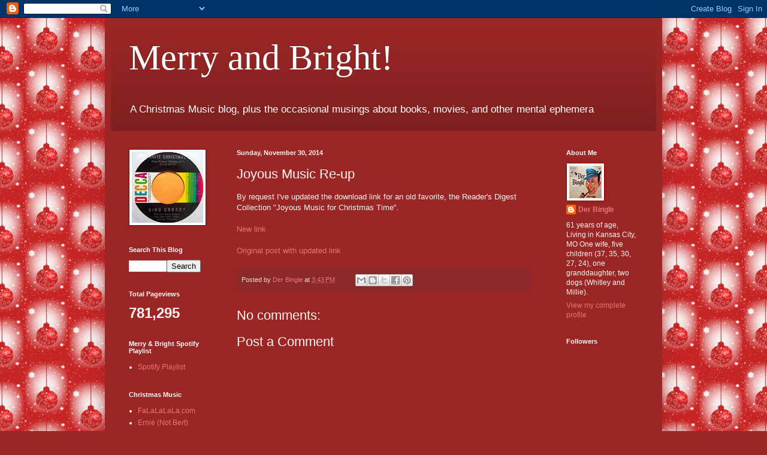

--- FILE ---
content_type: text/html; charset=UTF-8
request_url: https://merryandbright.blogspot.com/b/stats?m=0&style=BLACK_TRANSPARENT&timeRange=ALL_TIME&token=APq4FmDEHKr-4RqgzF5iAKzFCbXDbKnAbjn0IxGy_aSif_jw3xWrFPOTkaIAM2Scx5wBrf8LvKbcKd6mMJA2C_lHmsOP1j2HSA
body_size: -8
content:
{"total":781295,"sparklineOptions":{"backgroundColor":{"fillOpacity":0.1,"fill":"#000000"},"series":[{"areaOpacity":0.3,"color":"#202020"}]},"sparklineData":[[0,100],[1,43],[2,28],[3,19],[4,29],[5,29],[6,18],[7,50],[8,7],[9,42],[10,35],[11,31],[12,25],[13,41],[14,38],[15,34],[16,33],[17,52],[18,61],[19,38],[20,47],[21,39],[22,20],[23,36],[24,23],[25,8],[26,20],[27,18],[28,14],[29,6]],"nextTickMs":171428}